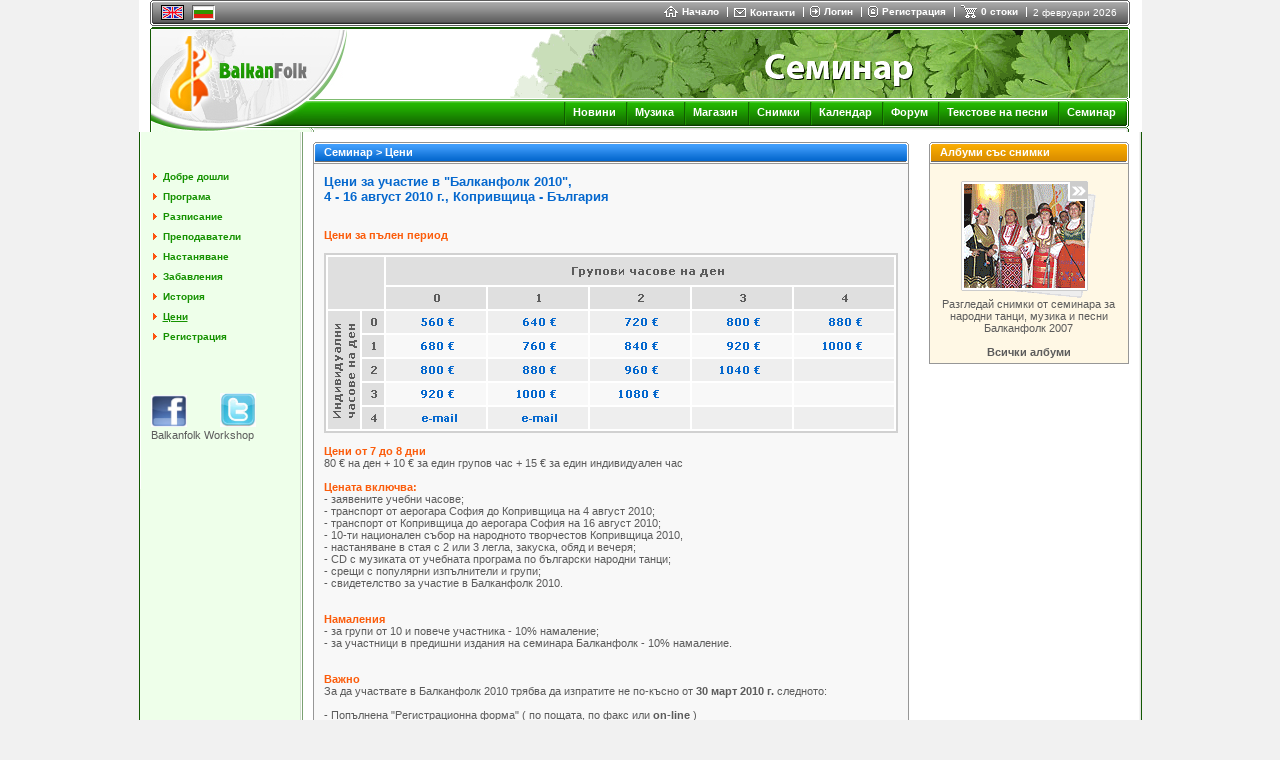

--- FILE ---
content_type: text/html
request_url: https://www.balkanfolk.com/bg/workshop-prices.php
body_size: 6928
content:
<html>
<head>
<meta http-equiv="Content-Type" content="text/html; charset=UTF-8">
<title>Цени за участие в семинара Балканфолк 2010</title>
<meta name="verify-v1" content="7dAzCE9ALGHz1p9O00Xwe54vHPxgrsIQLnLQ/McN60I=" /> 
<link href="https://www.balkanfolk.com/balkanfolk1.ico" rel="SHORTCUT ICON">  
<meta name="description" content="Цената включва: 
- заявените учебни часове;
- транспорт от аерогара София до Вършец на 18 юли 2008;
- транспорт от Вършец до аерогара София на 31 юли 2008; 
- екскурзии;
- настаняване в стая с 2 или 3 легла, закуска, обяд и вечеря; 
- CD с музиката от учебната програма по народни танци; 
- срещи с популярни изпълнители и групи;
- свидетелство за участие в Балканфолк 2008. 
" />
<meta name="keywords" content="цена, учебни часове, транспорт, аерогара София, Банкя, групов час, индивидуален час, пълен период, цената включва,  намаление, плащане, кредитна карта, банков превод "  />
<meta http-equiv="Content-Language" content="bg" />
<meta name="robots" content="index,follow" />
<meta name="GOOGLEBOT" content="index,follow" />
<meta name="rating" content="General" />
<meta name="doc-type" content="Web Page" />
<meta name="object" content="Web Page" />
<meta name="resource-type" content="document" />
<meta name="distribution" content="Global" />
<meta name="copyright" content="Balkanfolk.com" />
<meta name="owner" content="Balkanfolk.com" />
<meta name="classification" content="Business" />
<meta name="doc-rights" content="Balkanfolk.com" />
<meta name="doc-publisher" content="Balkanfolk.com" />
<link rel="stylesheet" href="https://www.balkanfolk.com/style1.css" />
<script data-ad-client="ca-pub-6515945261984894" async src="https://pagead2.googlesyndication.com/pagead/js/adsbygoogle.js"></script>
<script type="text/javascript" src="https://apis.google.com/js/plusone.js">
  {lang: 'bg', parsetags: 'explicit'}
</script>


</head>  
<body topmargin="0">
	
<div id="fb-root"></div>
<script>(function(d, s, id) {
  var js, fjs = d.getElementsByTagName(s)[0];
  if (d.getElementById(id)) return;
  js = d.createElement(s); js.id = id;
  js.src = "//connect.facebook.net/bg_BG/all.js#xfbml=1";
  fjs.parentNode.insertBefore(js, fjs);
}(document, 'script', 'facebook-jssdk'));</script>


<center>  
<table border="0" cellpadding="0" cellspacing="0" width="984">
  <tr>
    <td style="background-color: white" align="center">
      <table border="0" cellpadding="0" cellspacing="0" width="980" style="border-bottom: solid 1px white">
        <tr>
          <td rowspan="6"><img src="i/top-left.gif" width="3" height="26"></td>  
          <td colspan="2" style="background-color: #5C5C5C"><img src="i/b.gif" width="1" height="1"></td>
          <td rowspan="6"><img src="i/top-right.gif" width="3" height="26"></td>      
        </tr>
        <tr>
          <td colspan="2" style="background-color: white"><img src="i/b.gif" width="1" height="1"></td>  
        </tr>
        <tr>
          <td style="background-color: #A3A3A3; background-image: url('i/top-bg.gif')"><img src="i/b.gif" width="8" height="21"></td>  
          <td style="background-color: #A3A3A3; background-image: url('i/top-bg.gif')" width="99%">
          
          <table border="0" cellpadding="0" cellspacing="0">
            <tr>
              
              
              <td style="padding-right:8px">
            
            <table border="0" cellpadding="0" cellspacing="0" style="border-top: solid 1px black; border-left: solid 1px black; border-right: solid 1px black; border-bottom: solid 1px black;">
              <tr>
                <td><a href="/workshop-prices.php"><img src="pic/languages/english.gif" alt="English" width="19" height="11" border="0" style="border: solid 1px #D5D5D5"></a></td>
              </tr>  
            </table> 
            
              </td>      
              <td style="padding-right:8px"><a name="top"></a>
                
            <table border="0" cellpadding="0" cellspacing="0" style="border-top: solid 1px #5C5C5C; border-left: solid 1px #5C5C5C; border-right: solid 1px white; border-bottom: solid 1px white;">
              <tr>
                <td><img src="pic/languages/bulgarian.gif" alt="Български" width="19" height="11" border="0" style="border: solid 1px #D5D5D5"></td>
              </tr>  
            </table> 
            
              </td>

              
              
              <td width="90%">&nbsp;</td>
              
              <td nowrap>
                <a href="index.php" class="top"><img border="0" src="i/icon-home.gif" style="margin-right:4px" align="absmiddle">Начало </a> 
              </td>
              
              <td><img src="i/top-delimiter.gif" style="margin-right:6px; margin-left:8px"></td>
              
              <td nowrap>
                <a href="contact-us.php"><img border="0" src="i/icon-contact.gif" style="margin-right:4px" align="absmiddle"></a><a href="contact-us.php" class="top" >Контакти</a>  
              </td>
              
              <td><img src="i/top-delimiter.gif" style="margin-right:6px; margin-left:8px"></td>
              
              
              <td nowrap>
                <a href="login.php?returnpath=%2Fbg%2Fworkshop-prices.php&intro=no"><img border="0" src="i/icon-login.gif" style="margin-right:4px" align="absmiddle"></a><a href="login.php?returnpath=%2Fbg%2Fworkshop-prices.php&intro=no" class="top">Логин</a>  
              </td>
              
              <td><img src="i/top-delimiter.gif" style="margin-right:6px; margin-left:8px"></td>
              
              <td nowrap>
                <a href="register.php"><img border="0" src="i/icon-register.gif" style="margin-right:4px" align="absmiddle"></a><a href="register.php" class="top">Регистрация</a>  
              </td>
              
              <td><img src="i/top-delimiter.gif" style="margin-right:6px; margin-left:8px"></td>
              
                           
              
              
              <!--
              <td nowrap>
                <a href="#"  onClick="playMusic();"><img border="0" src="i/icon-listen.gif" style="margin-right:4px" align="absmiddle"></a><a href="#" class="top"  onClick="playMusic();">слушай</a>  
              </td>
			  -->

<script language=JavaScript>
<!--
function playMusic() {
	window.open('https://www.balkanfolk.com/music.php','music','toolbars=no, width=300, height=150');
	return true;
}
//--></script>
             
              <td><span id="shoppingcart" name="shoppingcart" style="visibility: hidden; top:25px; left:0px; width:200px; height:50px; position:absolute; background-color:#777777; color: white; border: solid 1px black; padding:5px; font-size:9px"  onMouseOver="overcart=1;" oonMouseOut="overcart=0; hideCart()">
<table border="0" cellpadding="2" cellspacing="2" width="100%">              
<tr><td style="color: white">Не сте добавили стоки във Вашата кошница.<br><br>Изберете стоки от <a class=top href=shop.php>Балканфолк Магазин</a></td></tr></table>              
              </span><script language="JavaScript">
<!--

cart = document.getElementById('shoppingcart');
pagewidth = 984;
screenwidth = document.body.clientWidth;
cartwidth = 280;
cart.style.left = screenwidth / 2 - pagewidth / 2 + pagewidth - cartwidth - 50;
cart.style.width = cartwidth;

overcart = 0;

function showCart(){  
  cart.style.visibility = 'visible'; 
}

function hideCart(){
 // if (overcart == 0)
    cart.style.visibility = 'hidden';  
}

function hideCartDelayed(){    
  window.setTimeout("hideCart()", 5000);
}
              
              
//--></script></td>
              
              <td nowrap>
                <a href="shopping-cart.php" onMouseOver="showCart()"  onMouseOut="hideCartDelayed()"><img border="0" src="i/icon-shoppingcart.gif" style="margin-right:4px" align="absmiddle"></a><span  onMouseOver="showCart()" onMouseOut="hideCartDelayed()"><a href="shopping-cart.php" class="top">0 стоки</a></span>  
              </td>

              <td><img src="i/top-delimiter.gif" style="margin-right:6px; margin-left:8px"></td>
              
              <td nowrap>
                <span style="font-size: 10px;  color: white; margin-right: 10px">2 февруари 2026</span>
              </td>
              
            </tr>
          </table>    
                    
          </td>  
        </tr>        
        <tr>
          <td colspan="2" style="background-color: #292929"><img src="i/b.gif" width="1" height="1"></td>  
        </tr>
        <tr>
          <td colspan="2" style="background-color: white"><img src="i/b.gif" width="1" height="1"></td>  
        </tr>           
        <tr>
          <td colspan="2" style="background-color: #5C5C5C; width:100%"><img src="i/b.gif" width="1" height="1"></td>  
        </tr>        
      </table>
      <table border="0" cellpadding="0" cellspacing="0" width="980">
        <tr>
          <td style="width: 2px"><img src="i/logo-top-left.gif" width="2" height="2"></td>
          <td width="100%" style="background-color:#135903; width: 100%"><img src="i/b.gif" width="1" height="2"></td>
          <td style="width: 2px"><img src="i/logo-top-right.gif" width="2" height="2"></td>
        </tr>
      </table><table border="0" cellpadding="0" cellspacing="0" width="980">  
        <tr>
          <td colspan="3" style="background-color:white; border-left: solid 1px #135903; border-right: solid 1px #135903"><img src="i/b.gif" width="1" height="1"></td>           
        </tr>
        <tr>
          <td colspan="3" style="background-color:white; border-left: solid 1px #135903"><table border="0" cellpadding="0" cellspacing="0" width="100%">
            <tr>
              <td rowspan="4"><a href="index.php"><img border="0" src="i/logo-green.jpg"></a></td>              
              <td align="right" valign="top" colspan="2" style="border-right: solid 1px #135903"><img src="pic/header/13-zdravetsworkshopbg.gif" style="border-right: solid 1px white "></td>
            </tr> 
            <tr>
              <td style="background-image: url('i/logo-bg1.gif')" width="100%"><img src="i/b.gif" height="1" width="1"></td>
              <td><img src="i/logo-right1.gif"></td>
            </tr> 
            <tr>
              <td style="background-image: url('i/logo-bg2.gif')" align="right">   
			  <img src="i/menu-delimiter.gif" align="absmiddle" style="margin-left:7px; margin-right:7px"><a class="menu" href="news.php">Новини</a>
              <img src="i/menu-delimiter.gif" align="absmiddle" style="margin-left:7px; margin-right:7px"><a class="menu" href="download.php">Музика</a>              
              <img src="i/menu-delimiter.gif" align="absmiddle" style="margin-left:7px; margin-right:7px"><a class="menu" href="shop.php">Магазин</a>
			  <img src="i/menu-delimiter.gif" align="absmiddle" style="margin-left:7px; margin-right:7px"><a class="menu" href="gallery.php">Снимки</a>
              <img src="i/menu-delimiter.gif" align="absmiddle" style="margin-left:7px; margin-right:7px"><a class="menu" href="calendar.php">Календар</a>  
              <img src="i/menu-delimiter.gif" align="absmiddle" style="margin-left:7px; margin-right:7px"><a class="menu" href="forum.php">Форум</a> 
			  <img src="i/menu-delimiter.gif" align="absmiddle" style="margin-left:7px; margin-right:7px"><a class="menu" href="lyrics-list.php">Текстове на песни</a> 
			  <img src="i/menu-delimiter.gif" align="absmiddle" style="margin-left:7px; margin-right:7px"><a class="menu" href="workshop.php">Семинар</a>
              <!-- <img src="i/menu-delimiter.gif" align="absmiddle" style="margin-left:7px; margin-right:7px"><a class="menu" href="https://www.balkanfolk.com/ranking.php">Музика</a> -->
              <!-- <img src="i/menu-delimiter.gif" align="absmiddle" style="margin-left:7px; margin-right:7px"><a class="menu" href="https://www.balkanfolk.com/catalogue.php">Каталог</a> -->
			  <!-- <img src="i/menu-delimiter.gif" align="absmiddle" style="margin-left:7px; margin-right:7px"><a class="menu" href="https://www.balkanfolk.com/catalog.php">Каталог</a>   -->   
			  <!-- <img src="i/menu-delimiter.gif" align="absmiddle" style="margin-left:7px; margin-right:7px"><a class="menu" href="mobile.php">Mobile</a> -->                                                     

              <img src="i/b.gif" width="6" height="2">    
              </td>
              <td><img src="i/logo-right2.gif"></td>
            </tr> 
            <tr>
              <td style="background-image: url('i/logo-bg3.gif')"><img src="i/b.gif" height="1" width="1"></td>
              <td><img src="i/logo-right3.gif"></td>
            </tr>           
          </table></td>           
        </tr>
      </table>  
                   
<table border="0" cellpadding="0" cellspacing="0" width="980">
  <tr>
    <td style="border-left: solid 1px #135903; border-right: solid 1px #D1DFCE; background-color:#EEFFEA" valign="top"><table border="0" cellpadding="0" cellspacing="0" width="160" height="100%" style="border-left: solid 1px white; border-right: #D1DFCE">
      <tr>
        <td>&nbsp;<br><br><p style="line-height: 20px">
        

<img src="i/bullet1.gif" width="4" height="7" style="margin-left:12px; margin-right:6px; margin-bottom:5px; margin-top:5px" align="absmiddle"><a class="category" href="workshop.php">Добре дошли</a><br>
<img src="i/bullet1.gif" width="4" height="7" style="margin-left:12px; margin-right:6px; margin-bottom:5px; margin-top:5px" align="absmiddle"><a class="category" href="workshop-programme.php">Програма</a><br>
<img src="i/bullet1.gif" width="4" height="7" style="margin-left:12px; margin-right:6px; margin-bottom:5px; margin-top:5px" align="absmiddle"><a class="category" href="workshop-schedule.php">Разписание</a><br>
<img src="i/bullet1.gif" width="4" height="7" style="margin-left:12px; margin-right:6px; margin-bottom:5px; margin-top:5px" align="absmiddle"><a class="category" href="workshop-teachers.php">Преподаватели</a><br>
<img src="i/bullet1.gif" width="4" height="7" style="margin-left:12px; margin-right:6px; margin-bottom:5px; margin-top:5px" align="absmiddle"><a class="category" href="workshop-accommodation.php">Настаняване</a><br>
<img src="i/bullet1.gif" width="4" height="7" style="margin-left:12px; margin-right:6px; margin-bottom:5px; margin-top:5px" align="absmiddle"><a class="category" href="workshop-leisure.php">Забавления</a><br>
<img src="i/bullet1.gif" width="4" height="7" style="margin-left:12px; margin-right:6px; margin-bottom:5px; margin-top:5px" align="absmiddle"><a class="category" href="workshop-history.php">История</a><br>
<img src="i/bullet1.gif" width="4" height="7" style="margin-left:12px; margin-right:6px; margin-bottom:5px; margin-top:5px" align="absmiddle"><a class="selectedcategory" href="workshop-prices.php">Цени</a><br>
<img src="i/bullet1.gif" width="4" height="7" style="margin-left:12px; margin-right:6px; margin-bottom:5px; margin-top:5px" align="absmiddle"><a class="category" href="workshop-registration.php">Регистрация</a><br>
</p>
<br><br><br>

<table border="0" width="100%" cellpadding="0" cellspacing="0">
 <tr>
   <td style="padding-left:10px">              
<A title="Balkanfolk Workshop Group" href="https://www.facebook.com/home.php#/group.php?gid=174515974455" target=_blank><IMG border=0 style="WIDTH: 36px; HEIGHT: 32px" height=44 src="https://www.balkanfolk.com/pic/texts/facebook-logo.jpg" width=51>&nbsp;</A> &nbsp;&nbsp;&nbsp;&nbsp;&nbsp;&nbsp;&nbsp;&nbsp;
<A title="Twitter Workshop Balkanfolk 2010" href="https://www.twitter.com/" target=_blank><IMG border=0 style="WIDTH: 36px; HEIGHT: 34px" height=44 src="https://www.balkanfolk.com/pic/texts/twitter.jpg" width=38>&nbsp;</A> <BR> Balkanfolk Workshop 
    </td>
  </tr>
</table>        



        <br><br><br><br></td>
      </tr>              
    </table></td>
    <td><img src="i/b.gif" width="1" height="1"></td>
    <td style="border-left: solid 1px #7AA171; border-right:solid 1px #F2F2F2" width="100%" valign="top">
      
      <table border="0" cellpadding="10" cellspacing="0" width="100%">     
        <tr>
          <td valign="top">          
<table border="0" cellpadding="0" cellspacing="0" width="100%">
  <tr>
    <td style="width: 2px"><img src="i/block/top-left.gif"></td>
    <td style="background-image: url('i/block/top-bg.gif');  width: 100%"></td>
    <td style="width: 2px"><img src="i/block/top-right.gif"></td>                
  </tr> 
</table><table border="0" cellpadding="0" cellspacing="0" width="100%">
  <tr>
    <td style="border-left:solid 1px #979797; width: 1px"><img src="i/b.gif" width="1" height="1"></td>
    <td style="border-bottom: solid 1px #6B6B6B; width: 1px"><img src="i/block/blue-left.gif"></td>
    <td style="width: 100%; border-bottom: solid 1px #6B6B6B; background-image: url('i/block/blue-bg.gif'); padding-left:8px; color: white; font-weight:bold">Семинар &gt; Цени</td>
    <td style="border-bottom: solid 1px #6B6B6B width: 1px"><img src="i/block/blue-left.gif"></td>
    <td style="border-right:solid 1px #979797; width: 1px"><img src="i/b.gif" width="1" height="1"></td>                
  </tr>  
</table><table border="0" cellpadding="0" cellspacing="0" width="100%">
  <tr>
    <td style="border-left:solid 1px #979797; border-right:solid 1px #979797; border-bottom:solid 1px #979797;"><img src="i/b.gif" width="1" height="1"></td>              
  </tr> 
</table><table border="0" cellpadding="0" cellspacing="0" width="100%">
  <tr>
    <td style="border-left:solid 1px #979797; border-right:solid 1px #979797; border-bottom:solid 1px #979797; background-color: #F8F8F8">

<table border="0" cellpadding="10" cellspacing="0" width="100%">
  <tr>
    <td>
<P class=title>Цени за участие в "Балканфолк 2010",<BR>4&nbsp;-&nbsp;16&nbsp;август 2010 г.,&nbsp;Копривщица - България</P><BR><SPAN class=subtitle>Цени за пълен период</SPAN><BR><BR><IMG border=0 alt="Цени за участие в Балканфолк 2010" align=top src="/pic/texts/seminar-prices-BG.gif" width=574 height=180> <BR><BR><SPAN class=subtitle>Цени от&nbsp;7 до 8 дни</SPAN> <BR>80 € на ден +&nbsp;10 € за един групов час + 15 € за един индивидуален час <BR><BR><SPAN class=subtitle>Цената включва:</SPAN> <BR>- заявените учебни часове;<BR>- транспорт от аерогара София до&nbsp;Копривщица на&nbsp;4 август&nbsp;2010;<BR>- транспорт от&nbsp;Копривщица до аерогара София на&nbsp;16&nbsp;август 2010; <BR>- 10-ти национален събор на народното творчестов Копривщица 2010,<BR>- настаняване в стая с 2 или 3 легла, закуска, обяд и вечеря; <BR>- CD с музиката от учебната програма по български народни танци; <BR>- срещи с популярни изпълнители и групи;<BR>- свидетелство за участие в Балканфолк 2010. <BR><BR><BR><SPAN class=subtitle>Намаления</SPAN> <BR>- за групи от 10 и повече участника - 10% намаление;<BR>- за участници в предишни издания на семинара Балканфолк - 10% намаление.<BR><BR><BR><SPAN class=subtitle>Важно</SPAN> <BR>За да участвате в Балканфолк 2010 трябва да изпратите не по-късно от&nbsp;<STRONG>30&nbsp;март 2010 г.</STRONG> следното:<BR><BR>- Попълнена "Регистрационна форма" ( по пощата, по факс или <A title="Регистрационна форма за участие в семинара Балканфолк 2006" href="workshop-registration.php">on-line</A> ) <BR>- Депозит от 100 €, с кредитна карта ( on-line ) или с банков превод по сметка: <BR>&nbsp;&nbsp;&nbsp;&nbsp;&nbsp;&nbsp;&nbsp; 1. Плащане с кредитна карта (приемаме VISA, Euro Card, Master Card) <BR>&nbsp;&nbsp;&nbsp;&nbsp;&nbsp;&nbsp;&nbsp; 2. Плащане с банков превод на банкова сметка:&nbsp;<BR><BR><BR>&nbsp;&nbsp;&nbsp;&nbsp;&nbsp;&nbsp;&nbsp; <B>Евро</B><BR>&nbsp;&nbsp;&nbsp;&nbsp;&nbsp;&nbsp;&nbsp; <BR>Първа Инвестиционна Банка <BR>Бул. Драган Цанков 37<BR>1797 София<BR>BIC / SWIFT: FINVBGSF<BR>IBAN: BG94 FINV 9150 1000 0204 19<BR>Титуляр на сметката: Балканфолк ООД<BR><BR>
    </td>
  </tr>
</table>
   
    </td>              
  </tr>
</table>
               
        
<br>
<a class="category" href="workshop.php">Добре дошли</a> &#149; <a class="category" href="workshop-programme.php">Програма</a> &#149; <a class="category" href="workshop-schedule.php">Разписание</a> &#149; <a class="category" href="workshop-teachers.php">Преподаватели</a> &#149; <a class="category" href="workshop-accommodation.php">Настаняване</a> &#149; <a class="category" href="workshop-leisure.php">Забавления</a> &#149; <a class="category" href="workshop-history.php">История</a> &#149; <a class="selectedcategory" href="workshop-prices.php">Цени</a> &#149; <a class="category" href="workshop-registration.php">Регистрация</a>                             
                </td>
                
                <td valign="top" width="168">
<table border="0" cellpadding="0" cellspacing="0" width="100%">
  <tr>
    <td style="width: 2px"><img src="i/block/top-left.gif"></td>
    <td style="background-image: url('i/block/top-bg.gif');  width: 100%"></td>
    <td style="width: 2px"><img src="i/block/top-right.gif"></td>                
  </tr> 
</table><table border="0" cellpadding="0" cellspacing="0" width="100%">
  <tr>
    <td style="border-left:solid 1px #979797; width: 1px"><img src="i/b.gif" width="1" height="1"></td>
    <td style="border-bottom: solid 1px #6B6B6B; width: 1px"><img src="i/block/orange-left.gif"></td>
    <td style="width: 100%; border-bottom: solid 1px #6B6B6B; background-image: url('i/block/orange-bg.gif'); padding-left:8px; color: white; font-weight:bold">Албуми със снимки</td>
    <td style="border-bottom: solid 1px #6B6B6B width: 1px"><img src="i/block/orange-left.gif"></td>
    <td style="border-right:solid 1px #979797; width: 1px"><img src="i/b.gif" width="1" height="1"></td>                
  </tr>  
</table><table border="0" cellpadding="0" cellspacing="0" width="100%">
  <tr>
    <td style="border-left:solid 1px #979797; border-right:solid 1px #979797; border-bottom:solid 1px #979797;"><img src="i/b.gif" width="1" height="1"></td>              
  </tr> 
</table><table border="0" cellpadding="0" cellspacing="0" width="100%">
  <tr>
    <td style="border-left:solid 1px #979797; border-right:solid 1px #979797; border-bottom:solid 1px #979797; background-color: #FFF8E5">
<table border="0" cellpadding="5" cellspacing="0" width="100%" style="background-color: #FFF8E5">
  <tr>
    <td>

    <center>
<br> 
  
  <a href="gallery.php?id=38"><img src="pic/gallery/seminar-balkanfolk-2007.gif" alt="Разгледай снимки от семинара за народни танци, музика и песни Балканфолк 2007" border=0></a>
  <br><a class="light" href="gallery.php?id=38">Разгледай снимки от семинара за народни танци, музика и песни Балканфолк 2007</a> <br><br>
  <a style="font-weight:bold" href="gallery.php"><b>Всички албуми</b></a> 
    </center>  
    </td>
  </tr>

</table>
   
    </td>              
  </tr>
</table>
 <br><br><table border="0" cellpadding="5" cellspacing="0" width="200" style="background-color: #FFFFFF">  <tr>    <td>    <center><script async src="https://pagead2.googlesyndication.com/pagead/js/adsbygoogle.js"></script><!-- vertikalna 160x600 --><ins class="adsbygoogle"     style="display:block"     data-ad-client="ca-pub-6515945261984894"     data-ad-slot="3724075369"     data-ad-format="auto"></ins><script>     (adsbygoogle = window.adsbygoogle || []).push({});</script>    </center>      </td>  </tr></table><br><br><table border="0" cellpadding="0" cellspacing="0" width="100%">
  <tr>
    <td style="width: 2px"><img src="i/block/top-left.gif"></td>
    <td style="background-image: url('i/block/top-bg.gif');  width: 100%"></td>
    <td style="width: 2px"><img src="i/block/top-right.gif"></td>                
  </tr> 
</table><table border="0" cellpadding="0" cellspacing="0" width="100%">
  <tr>
    <td style="border-left:solid 1px #979797; width: 1px"><img src="i/b.gif" width="1" height="1"></td>
    <td style="border-bottom: solid 1px #6B6B6B; width: 1px"><img src="i/block/blue-left.gif"></td>
    <td style="width: 100%; border-bottom: solid 1px #6B6B6B; background-image: url('i/block/blue-bg.gif'); padding-left:8px; color: white; font-weight:bold">Народни носии</td>
    <td style="border-bottom: solid 1px #6B6B6B width: 1px"><img src="i/block/blue-left.gif"></td>
    <td style="border-right:solid 1px #979797; width: 1px"><img src="i/b.gif" width="1" height="1"></td>                
  </tr>  
</table><table border="0" cellpadding="0" cellspacing="0" width="100%">
  <tr>
    <td style="border-left:solid 1px #979797; border-right:solid 1px #979797; border-bottom:solid 1px #979797;"><img src="i/b.gif" width="1" height="1"></td>              
  </tr> 
</table><table border="0" cellpadding="0" cellspacing="0" width="100%">
  <tr>
    <td style="border-left:solid 1px #979797; border-right:solid 1px #979797; border-bottom:solid 1px #979797; background-color: #c6cdf4">
<table border="0" cellpadding="5" cellspacing="0" width="100%" style="background-color: #c6cdf4">
  <tr>
    <td>

    <center>
<br> 
  
  <a href="shop-product-details.php?category_id=mensfolkcost&product_id=620&from=0"><img src="pic/banners/banner-shopska-m-nosia-160x500.jpg" alt="Народни носии" border=0></a>
  <br><a class="light" href="https://www.balkanfolk.eu/narodni-nosii.php">Ателие за изработка на народни носии</a> <br>
    </center>  
    </td>
  </tr>

</table>
   
    </td>              
  </tr>
</table>
 <br><br>                 

      
<br>
         
                </td>
                
                
              </tr>
            </table>
          
          </td>
          <td style="border-right: solid 1px #135903; background-color:#E3E3E3"><img src="i/b.gif" height="1" width="1"></td>
        </tr>          
      </table>      
      <table border="0" cellpadding="0" cellspacing="0" width="980">
        <tr>
          <td><img src="i/bottom-left1.gif"></td>
          <td style="border-bottom: solid 1px white; background-color:#C1CCBE"; border-right: solid 1px #D1DFCE"><img src="i/b.gif" height="1" width="161"></td>
          <td style="border-bottom: solid 1px white; background-color:white" width="100%"><img src="i/b.gif" height="1" width="161"></td>
          <td><img src="i/bottom-right1.gif"></td>
        </tr>          
      </table>             
   		<table border="0" cellpadding="0" cellspacing="0" width="980" style="border-bottom: solid 1px white">
        <tr>
          <td rowspan="6"><img src="i/top-left-53.gif" width="3" height="53"></td>  
          <td colspan="2" style="background-color: #5C5C5C"><img src="i/b.gif" width="1" height="1"></td>
          <td rowspan="6"><img src="i/top-right-53.gif" width="3" height="53"></td>        
        </tr>
        <tr>
          <td colspan="2" style="background-color: white"><img src="i/b.gif" width="1" height="1"></td>  
        </tr>
        <tr>
          <td style="background-color: #A3A3A3; background-image: url('i/top-bg-49.gif')"><img src="i/b.gif" width="8" height="49"></td>  
          <td style="background-color: #A3A3A3; background-image: url('i/top-bg-49.gif')" width="99%">
          
		  
		  
          <table border="0" cellpadding="0" cellspacing="0">
            <tr>
              
              <td align="center" style="padding-center:10px; color: white" nowrap>
&nbsp;&nbsp;&nbsp;&nbsp;&nbsp;&nbsp;&nbsp;&nbsp;&nbsp;&nbsp;&nbsp;&nbsp;&nbsp;&nbsp;&nbsp;&nbsp;&nbsp;&nbsp;
&nbsp;&nbsp;&nbsp;&nbsp;&nbsp;&nbsp;&nbsp;&nbsp;&nbsp;&nbsp;&nbsp;&nbsp;&nbsp;&nbsp;&nbsp;&nbsp;&nbsp;&nbsp;
&nbsp;&nbsp;&nbsp;&nbsp;&nbsp;&nbsp;&nbsp;&nbsp;&nbsp;&nbsp;&nbsp;&nbsp;&nbsp;&nbsp;&nbsp;&nbsp;&nbsp;&nbsp;
&nbsp;&nbsp;&nbsp;&nbsp;&nbsp;&nbsp;&nbsp;&nbsp;&nbsp;&nbsp;&nbsp;&nbsp;&nbsp;&nbsp;&nbsp;&nbsp;&nbsp;&nbsp;
&nbsp;&nbsp;&nbsp;&nbsp;&nbsp;&nbsp;&nbsp;&nbsp;&nbsp;
					 Последвайте ни:    
			<a href="https://www.facebook.com/balkanfolk/" target="blank" title="Facebook Balkanfolk"><img src="i/facebook-25.png" width="25" height="25"></a> 
			<a href="https://www.youtube.com/channel/UCGc-53OlACMAo1KC9TBSskA" target="blank" title="YouTube Balkanfolk"><img src="i/youtube-25.png" width="25" height="25"></a> 
			<a href="https://www.instagram.com/balkanfolkbg/" target="blank" title="Instagram Balkanfolk"><img src="i/instagram-25.png" width="25" height="25"></a> 
			<a href="https://vk.com/id614760244" target="blank" title="VKontakte Balkanfolk"><img src="i/vkontakte-25.png" width="25" height="25"></a> 
			<a href="https://balkanfolk.tumblr.com/" target="blank" title="tumblr Balkanfolk"><img src="i/tumblr-25.png" width="25" height="25"></a> 
			<a href="https://www.pinterest.com/bdimitrov1292/" target="blank" title="Pinterest Balkanfolk"><img src="i/pinterest-25.png" width="25" height="25"></a> 
			<a href="https://www.tiktok.com/@balkanfolk" target="blank" title="TikTok Balkanfolk"><img src="i/tiktok-25.png" width="25" height="25"></a> 
              </td>
		    </tr>
			
			
			<tr>
              
              <td style="padding-right:8px; color: white" nowrap>
            &copy;1997-2026, Всички права запазени, <b>Балканфолк ООД</b>    
            
              </td>
              
              <td width="90%">&nbsp;</td>
                                         
              <!--
			  <td nowrap>
                <a href="https://affiliate.balkanfolk.com/" class="top">Партньорска програма</a>  
              </td>
              
              <td><img src="i/top-delimiter.gif" style="margin-right:6px; margin-left:8px"></td>
              
              <td nowrap>
                <a href="https://www.balkanfolk.com/banners.php" class="top">Банери</a>  
              </td> 
			  -->
              
              
              <td><img src="i/top-delimiter.gif" style="margin-right:6px; margin-left:8px"></td>
             
              <td nowrap>
                <a href="newsletter.php" class="top">Бюлетин</a>
              </td>                   
              
              <td><img src="i/top-delimiter.gif" style="margin-right:6px; margin-left:8px"></td>
             
              <td nowrap>
                <a href="links.php" class="top">Връзки</a>  
              </td>                
             
              <td><img src="i/top-delimiter.gif" style="margin-right:6px; margin-left:8px"></td>
             
              <td nowrap>
                <a href="terms-of-use.php" class="top">Условия за ползване</a>  
              </td> 
              
              <td><img src="i/top-delimiter.gif" style="margin-right:6px; margin-left:8px"></td>
              
			  
			  <td nowrap>
                <a href="sitemap.php" class="top">Карта на сайта</a>  
              </td> 
              
              <td><img src="i/top-delimiter.gif" style="margin-right:6px; margin-left:8px"></td>
			  
			  
              <!--
              <td nowrap>
                <a href="privacy-policy.php" class="top">Конфиденциалност</a>  
              </td>
              
              <td><img src="i/top-delimiter.gif" style="margin-right:6px; margin-left:8px"></td>
              
              <td nowrap>
                <span style="font-size: 10px;  color: white; margin-right: 10px"><a href="about-balkanfolk.php" class="top">За Балканфолк</a></span>
              </td>
              -->
            </tr>
          </table>    	
          </td>  
        </tr>        
        <tr>
          <td colspan="2" style="background-color: #292929"><img src="i/b.gif" width="1" height="1"></td>  
        </tr>
        <tr>
          <td colspan="2" style="background-color: white"><img src="i/b.gif" width="1" height="1"></td>  
        </tr>
        <tr>
          <td colspan="2" style="background-color: #5C5C5C"><img src="i/b.gif" width="1" height="1"></td>  
        </tr>        
      </table>
    </td>
  </tr>  
</table>
<table border="0" cellpadding="3" cellspacing="0" width="984">
  <tr>
    <td style="color:#707070; padding-left: 12px">   
	<!--<a href="https://www.google.com/adplanner/site_profile?s=balkanfolk.com&b=1"><img src="https://www.gstatic.com/ads/branding/adplanner/adp80_15.gif" border=none width=80 height=15 title="Find my site on Google Ad Planner"></a> -->
	</td>
    <td align=right>
    

    
 
 
    
<script src="https://www.google-analytics.com/urchin.js" type="text/javascript">
</script>
<script type="text/javascript">
_uacct = "UA-431652-1";
urchinTracker();
</script>   
    
<script type="text/javascript">

  var _gaq = _gaq || [];
var pluginUrl = 
 '//www.google-analytics.com/plugins/ga/inpage_linkid.js';
 _gaq.push(['_require', 'inpage_linkid', pluginUrl]);
  _gaq.push(['_setAccount', 'UA-431652-1']);
  _gaq.push(['_setDomainName', 'balkanfolk.com']);
  _gaq.push(['_trackPageview']);

  (function() {
    var ga = document.createElement('script'); ga.type = 'text/javascript'; ga.async = true;
    ga.src = ('https:' == document.location.protocol ? 'https://ssl' : 'https://www') + '.google-analytics.com/ga.js';
    var s = document.getElementsByTagName('script')[0]; s.parentNode.insertBefore(ga, s);
  })();

</script>    
 
     
    </td>
  </tr>  
</table>  



</center>    
</body>  
</html>

--- FILE ---
content_type: text/html; charset=utf-8
request_url: https://www.google.com/recaptcha/api2/aframe
body_size: 267
content:
<!DOCTYPE HTML><html><head><meta http-equiv="content-type" content="text/html; charset=UTF-8"></head><body><script nonce="hwTyAfZaKq_okDeh1B8kOw">/** Anti-fraud and anti-abuse applications only. See google.com/recaptcha */ try{var clients={'sodar':'https://pagead2.googlesyndication.com/pagead/sodar?'};window.addEventListener("message",function(a){try{if(a.source===window.parent){var b=JSON.parse(a.data);var c=clients[b['id']];if(c){var d=document.createElement('img');d.src=c+b['params']+'&rc='+(localStorage.getItem("rc::a")?sessionStorage.getItem("rc::b"):"");window.document.body.appendChild(d);sessionStorage.setItem("rc::e",parseInt(sessionStorage.getItem("rc::e")||0)+1);localStorage.setItem("rc::h",'1769988853731');}}}catch(b){}});window.parent.postMessage("_grecaptcha_ready", "*");}catch(b){}</script></body></html>